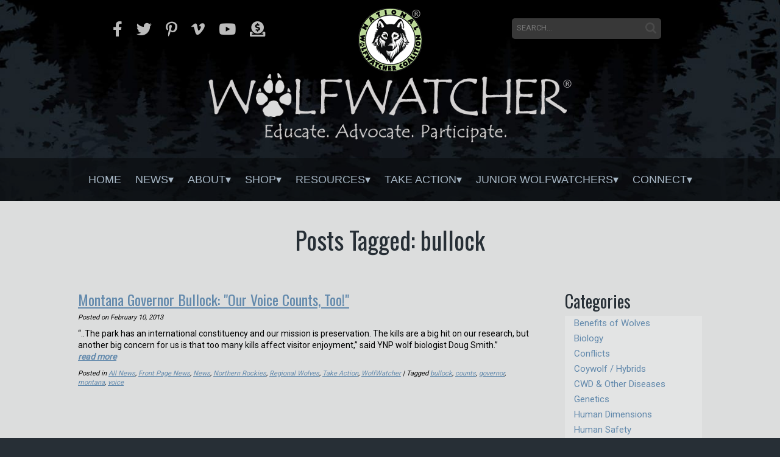

--- FILE ---
content_type: text/html; charset=utf-8
request_url: https://www.google.com/recaptcha/api2/anchor?ar=1&k=6LfHrSkUAAAAAPnKk5cT6JuKlKPzbwyTYuO8--Vr&co=aHR0cHM6Ly93b2xmd2F0Y2hlci5vcmc6NDQz&hl=en&v=PoyoqOPhxBO7pBk68S4YbpHZ&size=invisible&anchor-ms=20000&execute-ms=30000&cb=7pm5ctfxws5
body_size: 49389
content:
<!DOCTYPE HTML><html dir="ltr" lang="en"><head><meta http-equiv="Content-Type" content="text/html; charset=UTF-8">
<meta http-equiv="X-UA-Compatible" content="IE=edge">
<title>reCAPTCHA</title>
<style type="text/css">
/* cyrillic-ext */
@font-face {
  font-family: 'Roboto';
  font-style: normal;
  font-weight: 400;
  font-stretch: 100%;
  src: url(//fonts.gstatic.com/s/roboto/v48/KFO7CnqEu92Fr1ME7kSn66aGLdTylUAMa3GUBHMdazTgWw.woff2) format('woff2');
  unicode-range: U+0460-052F, U+1C80-1C8A, U+20B4, U+2DE0-2DFF, U+A640-A69F, U+FE2E-FE2F;
}
/* cyrillic */
@font-face {
  font-family: 'Roboto';
  font-style: normal;
  font-weight: 400;
  font-stretch: 100%;
  src: url(//fonts.gstatic.com/s/roboto/v48/KFO7CnqEu92Fr1ME7kSn66aGLdTylUAMa3iUBHMdazTgWw.woff2) format('woff2');
  unicode-range: U+0301, U+0400-045F, U+0490-0491, U+04B0-04B1, U+2116;
}
/* greek-ext */
@font-face {
  font-family: 'Roboto';
  font-style: normal;
  font-weight: 400;
  font-stretch: 100%;
  src: url(//fonts.gstatic.com/s/roboto/v48/KFO7CnqEu92Fr1ME7kSn66aGLdTylUAMa3CUBHMdazTgWw.woff2) format('woff2');
  unicode-range: U+1F00-1FFF;
}
/* greek */
@font-face {
  font-family: 'Roboto';
  font-style: normal;
  font-weight: 400;
  font-stretch: 100%;
  src: url(//fonts.gstatic.com/s/roboto/v48/KFO7CnqEu92Fr1ME7kSn66aGLdTylUAMa3-UBHMdazTgWw.woff2) format('woff2');
  unicode-range: U+0370-0377, U+037A-037F, U+0384-038A, U+038C, U+038E-03A1, U+03A3-03FF;
}
/* math */
@font-face {
  font-family: 'Roboto';
  font-style: normal;
  font-weight: 400;
  font-stretch: 100%;
  src: url(//fonts.gstatic.com/s/roboto/v48/KFO7CnqEu92Fr1ME7kSn66aGLdTylUAMawCUBHMdazTgWw.woff2) format('woff2');
  unicode-range: U+0302-0303, U+0305, U+0307-0308, U+0310, U+0312, U+0315, U+031A, U+0326-0327, U+032C, U+032F-0330, U+0332-0333, U+0338, U+033A, U+0346, U+034D, U+0391-03A1, U+03A3-03A9, U+03B1-03C9, U+03D1, U+03D5-03D6, U+03F0-03F1, U+03F4-03F5, U+2016-2017, U+2034-2038, U+203C, U+2040, U+2043, U+2047, U+2050, U+2057, U+205F, U+2070-2071, U+2074-208E, U+2090-209C, U+20D0-20DC, U+20E1, U+20E5-20EF, U+2100-2112, U+2114-2115, U+2117-2121, U+2123-214F, U+2190, U+2192, U+2194-21AE, U+21B0-21E5, U+21F1-21F2, U+21F4-2211, U+2213-2214, U+2216-22FF, U+2308-230B, U+2310, U+2319, U+231C-2321, U+2336-237A, U+237C, U+2395, U+239B-23B7, U+23D0, U+23DC-23E1, U+2474-2475, U+25AF, U+25B3, U+25B7, U+25BD, U+25C1, U+25CA, U+25CC, U+25FB, U+266D-266F, U+27C0-27FF, U+2900-2AFF, U+2B0E-2B11, U+2B30-2B4C, U+2BFE, U+3030, U+FF5B, U+FF5D, U+1D400-1D7FF, U+1EE00-1EEFF;
}
/* symbols */
@font-face {
  font-family: 'Roboto';
  font-style: normal;
  font-weight: 400;
  font-stretch: 100%;
  src: url(//fonts.gstatic.com/s/roboto/v48/KFO7CnqEu92Fr1ME7kSn66aGLdTylUAMaxKUBHMdazTgWw.woff2) format('woff2');
  unicode-range: U+0001-000C, U+000E-001F, U+007F-009F, U+20DD-20E0, U+20E2-20E4, U+2150-218F, U+2190, U+2192, U+2194-2199, U+21AF, U+21E6-21F0, U+21F3, U+2218-2219, U+2299, U+22C4-22C6, U+2300-243F, U+2440-244A, U+2460-24FF, U+25A0-27BF, U+2800-28FF, U+2921-2922, U+2981, U+29BF, U+29EB, U+2B00-2BFF, U+4DC0-4DFF, U+FFF9-FFFB, U+10140-1018E, U+10190-1019C, U+101A0, U+101D0-101FD, U+102E0-102FB, U+10E60-10E7E, U+1D2C0-1D2D3, U+1D2E0-1D37F, U+1F000-1F0FF, U+1F100-1F1AD, U+1F1E6-1F1FF, U+1F30D-1F30F, U+1F315, U+1F31C, U+1F31E, U+1F320-1F32C, U+1F336, U+1F378, U+1F37D, U+1F382, U+1F393-1F39F, U+1F3A7-1F3A8, U+1F3AC-1F3AF, U+1F3C2, U+1F3C4-1F3C6, U+1F3CA-1F3CE, U+1F3D4-1F3E0, U+1F3ED, U+1F3F1-1F3F3, U+1F3F5-1F3F7, U+1F408, U+1F415, U+1F41F, U+1F426, U+1F43F, U+1F441-1F442, U+1F444, U+1F446-1F449, U+1F44C-1F44E, U+1F453, U+1F46A, U+1F47D, U+1F4A3, U+1F4B0, U+1F4B3, U+1F4B9, U+1F4BB, U+1F4BF, U+1F4C8-1F4CB, U+1F4D6, U+1F4DA, U+1F4DF, U+1F4E3-1F4E6, U+1F4EA-1F4ED, U+1F4F7, U+1F4F9-1F4FB, U+1F4FD-1F4FE, U+1F503, U+1F507-1F50B, U+1F50D, U+1F512-1F513, U+1F53E-1F54A, U+1F54F-1F5FA, U+1F610, U+1F650-1F67F, U+1F687, U+1F68D, U+1F691, U+1F694, U+1F698, U+1F6AD, U+1F6B2, U+1F6B9-1F6BA, U+1F6BC, U+1F6C6-1F6CF, U+1F6D3-1F6D7, U+1F6E0-1F6EA, U+1F6F0-1F6F3, U+1F6F7-1F6FC, U+1F700-1F7FF, U+1F800-1F80B, U+1F810-1F847, U+1F850-1F859, U+1F860-1F887, U+1F890-1F8AD, U+1F8B0-1F8BB, U+1F8C0-1F8C1, U+1F900-1F90B, U+1F93B, U+1F946, U+1F984, U+1F996, U+1F9E9, U+1FA00-1FA6F, U+1FA70-1FA7C, U+1FA80-1FA89, U+1FA8F-1FAC6, U+1FACE-1FADC, U+1FADF-1FAE9, U+1FAF0-1FAF8, U+1FB00-1FBFF;
}
/* vietnamese */
@font-face {
  font-family: 'Roboto';
  font-style: normal;
  font-weight: 400;
  font-stretch: 100%;
  src: url(//fonts.gstatic.com/s/roboto/v48/KFO7CnqEu92Fr1ME7kSn66aGLdTylUAMa3OUBHMdazTgWw.woff2) format('woff2');
  unicode-range: U+0102-0103, U+0110-0111, U+0128-0129, U+0168-0169, U+01A0-01A1, U+01AF-01B0, U+0300-0301, U+0303-0304, U+0308-0309, U+0323, U+0329, U+1EA0-1EF9, U+20AB;
}
/* latin-ext */
@font-face {
  font-family: 'Roboto';
  font-style: normal;
  font-weight: 400;
  font-stretch: 100%;
  src: url(//fonts.gstatic.com/s/roboto/v48/KFO7CnqEu92Fr1ME7kSn66aGLdTylUAMa3KUBHMdazTgWw.woff2) format('woff2');
  unicode-range: U+0100-02BA, U+02BD-02C5, U+02C7-02CC, U+02CE-02D7, U+02DD-02FF, U+0304, U+0308, U+0329, U+1D00-1DBF, U+1E00-1E9F, U+1EF2-1EFF, U+2020, U+20A0-20AB, U+20AD-20C0, U+2113, U+2C60-2C7F, U+A720-A7FF;
}
/* latin */
@font-face {
  font-family: 'Roboto';
  font-style: normal;
  font-weight: 400;
  font-stretch: 100%;
  src: url(//fonts.gstatic.com/s/roboto/v48/KFO7CnqEu92Fr1ME7kSn66aGLdTylUAMa3yUBHMdazQ.woff2) format('woff2');
  unicode-range: U+0000-00FF, U+0131, U+0152-0153, U+02BB-02BC, U+02C6, U+02DA, U+02DC, U+0304, U+0308, U+0329, U+2000-206F, U+20AC, U+2122, U+2191, U+2193, U+2212, U+2215, U+FEFF, U+FFFD;
}
/* cyrillic-ext */
@font-face {
  font-family: 'Roboto';
  font-style: normal;
  font-weight: 500;
  font-stretch: 100%;
  src: url(//fonts.gstatic.com/s/roboto/v48/KFO7CnqEu92Fr1ME7kSn66aGLdTylUAMa3GUBHMdazTgWw.woff2) format('woff2');
  unicode-range: U+0460-052F, U+1C80-1C8A, U+20B4, U+2DE0-2DFF, U+A640-A69F, U+FE2E-FE2F;
}
/* cyrillic */
@font-face {
  font-family: 'Roboto';
  font-style: normal;
  font-weight: 500;
  font-stretch: 100%;
  src: url(//fonts.gstatic.com/s/roboto/v48/KFO7CnqEu92Fr1ME7kSn66aGLdTylUAMa3iUBHMdazTgWw.woff2) format('woff2');
  unicode-range: U+0301, U+0400-045F, U+0490-0491, U+04B0-04B1, U+2116;
}
/* greek-ext */
@font-face {
  font-family: 'Roboto';
  font-style: normal;
  font-weight: 500;
  font-stretch: 100%;
  src: url(//fonts.gstatic.com/s/roboto/v48/KFO7CnqEu92Fr1ME7kSn66aGLdTylUAMa3CUBHMdazTgWw.woff2) format('woff2');
  unicode-range: U+1F00-1FFF;
}
/* greek */
@font-face {
  font-family: 'Roboto';
  font-style: normal;
  font-weight: 500;
  font-stretch: 100%;
  src: url(//fonts.gstatic.com/s/roboto/v48/KFO7CnqEu92Fr1ME7kSn66aGLdTylUAMa3-UBHMdazTgWw.woff2) format('woff2');
  unicode-range: U+0370-0377, U+037A-037F, U+0384-038A, U+038C, U+038E-03A1, U+03A3-03FF;
}
/* math */
@font-face {
  font-family: 'Roboto';
  font-style: normal;
  font-weight: 500;
  font-stretch: 100%;
  src: url(//fonts.gstatic.com/s/roboto/v48/KFO7CnqEu92Fr1ME7kSn66aGLdTylUAMawCUBHMdazTgWw.woff2) format('woff2');
  unicode-range: U+0302-0303, U+0305, U+0307-0308, U+0310, U+0312, U+0315, U+031A, U+0326-0327, U+032C, U+032F-0330, U+0332-0333, U+0338, U+033A, U+0346, U+034D, U+0391-03A1, U+03A3-03A9, U+03B1-03C9, U+03D1, U+03D5-03D6, U+03F0-03F1, U+03F4-03F5, U+2016-2017, U+2034-2038, U+203C, U+2040, U+2043, U+2047, U+2050, U+2057, U+205F, U+2070-2071, U+2074-208E, U+2090-209C, U+20D0-20DC, U+20E1, U+20E5-20EF, U+2100-2112, U+2114-2115, U+2117-2121, U+2123-214F, U+2190, U+2192, U+2194-21AE, U+21B0-21E5, U+21F1-21F2, U+21F4-2211, U+2213-2214, U+2216-22FF, U+2308-230B, U+2310, U+2319, U+231C-2321, U+2336-237A, U+237C, U+2395, U+239B-23B7, U+23D0, U+23DC-23E1, U+2474-2475, U+25AF, U+25B3, U+25B7, U+25BD, U+25C1, U+25CA, U+25CC, U+25FB, U+266D-266F, U+27C0-27FF, U+2900-2AFF, U+2B0E-2B11, U+2B30-2B4C, U+2BFE, U+3030, U+FF5B, U+FF5D, U+1D400-1D7FF, U+1EE00-1EEFF;
}
/* symbols */
@font-face {
  font-family: 'Roboto';
  font-style: normal;
  font-weight: 500;
  font-stretch: 100%;
  src: url(//fonts.gstatic.com/s/roboto/v48/KFO7CnqEu92Fr1ME7kSn66aGLdTylUAMaxKUBHMdazTgWw.woff2) format('woff2');
  unicode-range: U+0001-000C, U+000E-001F, U+007F-009F, U+20DD-20E0, U+20E2-20E4, U+2150-218F, U+2190, U+2192, U+2194-2199, U+21AF, U+21E6-21F0, U+21F3, U+2218-2219, U+2299, U+22C4-22C6, U+2300-243F, U+2440-244A, U+2460-24FF, U+25A0-27BF, U+2800-28FF, U+2921-2922, U+2981, U+29BF, U+29EB, U+2B00-2BFF, U+4DC0-4DFF, U+FFF9-FFFB, U+10140-1018E, U+10190-1019C, U+101A0, U+101D0-101FD, U+102E0-102FB, U+10E60-10E7E, U+1D2C0-1D2D3, U+1D2E0-1D37F, U+1F000-1F0FF, U+1F100-1F1AD, U+1F1E6-1F1FF, U+1F30D-1F30F, U+1F315, U+1F31C, U+1F31E, U+1F320-1F32C, U+1F336, U+1F378, U+1F37D, U+1F382, U+1F393-1F39F, U+1F3A7-1F3A8, U+1F3AC-1F3AF, U+1F3C2, U+1F3C4-1F3C6, U+1F3CA-1F3CE, U+1F3D4-1F3E0, U+1F3ED, U+1F3F1-1F3F3, U+1F3F5-1F3F7, U+1F408, U+1F415, U+1F41F, U+1F426, U+1F43F, U+1F441-1F442, U+1F444, U+1F446-1F449, U+1F44C-1F44E, U+1F453, U+1F46A, U+1F47D, U+1F4A3, U+1F4B0, U+1F4B3, U+1F4B9, U+1F4BB, U+1F4BF, U+1F4C8-1F4CB, U+1F4D6, U+1F4DA, U+1F4DF, U+1F4E3-1F4E6, U+1F4EA-1F4ED, U+1F4F7, U+1F4F9-1F4FB, U+1F4FD-1F4FE, U+1F503, U+1F507-1F50B, U+1F50D, U+1F512-1F513, U+1F53E-1F54A, U+1F54F-1F5FA, U+1F610, U+1F650-1F67F, U+1F687, U+1F68D, U+1F691, U+1F694, U+1F698, U+1F6AD, U+1F6B2, U+1F6B9-1F6BA, U+1F6BC, U+1F6C6-1F6CF, U+1F6D3-1F6D7, U+1F6E0-1F6EA, U+1F6F0-1F6F3, U+1F6F7-1F6FC, U+1F700-1F7FF, U+1F800-1F80B, U+1F810-1F847, U+1F850-1F859, U+1F860-1F887, U+1F890-1F8AD, U+1F8B0-1F8BB, U+1F8C0-1F8C1, U+1F900-1F90B, U+1F93B, U+1F946, U+1F984, U+1F996, U+1F9E9, U+1FA00-1FA6F, U+1FA70-1FA7C, U+1FA80-1FA89, U+1FA8F-1FAC6, U+1FACE-1FADC, U+1FADF-1FAE9, U+1FAF0-1FAF8, U+1FB00-1FBFF;
}
/* vietnamese */
@font-face {
  font-family: 'Roboto';
  font-style: normal;
  font-weight: 500;
  font-stretch: 100%;
  src: url(//fonts.gstatic.com/s/roboto/v48/KFO7CnqEu92Fr1ME7kSn66aGLdTylUAMa3OUBHMdazTgWw.woff2) format('woff2');
  unicode-range: U+0102-0103, U+0110-0111, U+0128-0129, U+0168-0169, U+01A0-01A1, U+01AF-01B0, U+0300-0301, U+0303-0304, U+0308-0309, U+0323, U+0329, U+1EA0-1EF9, U+20AB;
}
/* latin-ext */
@font-face {
  font-family: 'Roboto';
  font-style: normal;
  font-weight: 500;
  font-stretch: 100%;
  src: url(//fonts.gstatic.com/s/roboto/v48/KFO7CnqEu92Fr1ME7kSn66aGLdTylUAMa3KUBHMdazTgWw.woff2) format('woff2');
  unicode-range: U+0100-02BA, U+02BD-02C5, U+02C7-02CC, U+02CE-02D7, U+02DD-02FF, U+0304, U+0308, U+0329, U+1D00-1DBF, U+1E00-1E9F, U+1EF2-1EFF, U+2020, U+20A0-20AB, U+20AD-20C0, U+2113, U+2C60-2C7F, U+A720-A7FF;
}
/* latin */
@font-face {
  font-family: 'Roboto';
  font-style: normal;
  font-weight: 500;
  font-stretch: 100%;
  src: url(//fonts.gstatic.com/s/roboto/v48/KFO7CnqEu92Fr1ME7kSn66aGLdTylUAMa3yUBHMdazQ.woff2) format('woff2');
  unicode-range: U+0000-00FF, U+0131, U+0152-0153, U+02BB-02BC, U+02C6, U+02DA, U+02DC, U+0304, U+0308, U+0329, U+2000-206F, U+20AC, U+2122, U+2191, U+2193, U+2212, U+2215, U+FEFF, U+FFFD;
}
/* cyrillic-ext */
@font-face {
  font-family: 'Roboto';
  font-style: normal;
  font-weight: 900;
  font-stretch: 100%;
  src: url(//fonts.gstatic.com/s/roboto/v48/KFO7CnqEu92Fr1ME7kSn66aGLdTylUAMa3GUBHMdazTgWw.woff2) format('woff2');
  unicode-range: U+0460-052F, U+1C80-1C8A, U+20B4, U+2DE0-2DFF, U+A640-A69F, U+FE2E-FE2F;
}
/* cyrillic */
@font-face {
  font-family: 'Roboto';
  font-style: normal;
  font-weight: 900;
  font-stretch: 100%;
  src: url(//fonts.gstatic.com/s/roboto/v48/KFO7CnqEu92Fr1ME7kSn66aGLdTylUAMa3iUBHMdazTgWw.woff2) format('woff2');
  unicode-range: U+0301, U+0400-045F, U+0490-0491, U+04B0-04B1, U+2116;
}
/* greek-ext */
@font-face {
  font-family: 'Roboto';
  font-style: normal;
  font-weight: 900;
  font-stretch: 100%;
  src: url(//fonts.gstatic.com/s/roboto/v48/KFO7CnqEu92Fr1ME7kSn66aGLdTylUAMa3CUBHMdazTgWw.woff2) format('woff2');
  unicode-range: U+1F00-1FFF;
}
/* greek */
@font-face {
  font-family: 'Roboto';
  font-style: normal;
  font-weight: 900;
  font-stretch: 100%;
  src: url(//fonts.gstatic.com/s/roboto/v48/KFO7CnqEu92Fr1ME7kSn66aGLdTylUAMa3-UBHMdazTgWw.woff2) format('woff2');
  unicode-range: U+0370-0377, U+037A-037F, U+0384-038A, U+038C, U+038E-03A1, U+03A3-03FF;
}
/* math */
@font-face {
  font-family: 'Roboto';
  font-style: normal;
  font-weight: 900;
  font-stretch: 100%;
  src: url(//fonts.gstatic.com/s/roboto/v48/KFO7CnqEu92Fr1ME7kSn66aGLdTylUAMawCUBHMdazTgWw.woff2) format('woff2');
  unicode-range: U+0302-0303, U+0305, U+0307-0308, U+0310, U+0312, U+0315, U+031A, U+0326-0327, U+032C, U+032F-0330, U+0332-0333, U+0338, U+033A, U+0346, U+034D, U+0391-03A1, U+03A3-03A9, U+03B1-03C9, U+03D1, U+03D5-03D6, U+03F0-03F1, U+03F4-03F5, U+2016-2017, U+2034-2038, U+203C, U+2040, U+2043, U+2047, U+2050, U+2057, U+205F, U+2070-2071, U+2074-208E, U+2090-209C, U+20D0-20DC, U+20E1, U+20E5-20EF, U+2100-2112, U+2114-2115, U+2117-2121, U+2123-214F, U+2190, U+2192, U+2194-21AE, U+21B0-21E5, U+21F1-21F2, U+21F4-2211, U+2213-2214, U+2216-22FF, U+2308-230B, U+2310, U+2319, U+231C-2321, U+2336-237A, U+237C, U+2395, U+239B-23B7, U+23D0, U+23DC-23E1, U+2474-2475, U+25AF, U+25B3, U+25B7, U+25BD, U+25C1, U+25CA, U+25CC, U+25FB, U+266D-266F, U+27C0-27FF, U+2900-2AFF, U+2B0E-2B11, U+2B30-2B4C, U+2BFE, U+3030, U+FF5B, U+FF5D, U+1D400-1D7FF, U+1EE00-1EEFF;
}
/* symbols */
@font-face {
  font-family: 'Roboto';
  font-style: normal;
  font-weight: 900;
  font-stretch: 100%;
  src: url(//fonts.gstatic.com/s/roboto/v48/KFO7CnqEu92Fr1ME7kSn66aGLdTylUAMaxKUBHMdazTgWw.woff2) format('woff2');
  unicode-range: U+0001-000C, U+000E-001F, U+007F-009F, U+20DD-20E0, U+20E2-20E4, U+2150-218F, U+2190, U+2192, U+2194-2199, U+21AF, U+21E6-21F0, U+21F3, U+2218-2219, U+2299, U+22C4-22C6, U+2300-243F, U+2440-244A, U+2460-24FF, U+25A0-27BF, U+2800-28FF, U+2921-2922, U+2981, U+29BF, U+29EB, U+2B00-2BFF, U+4DC0-4DFF, U+FFF9-FFFB, U+10140-1018E, U+10190-1019C, U+101A0, U+101D0-101FD, U+102E0-102FB, U+10E60-10E7E, U+1D2C0-1D2D3, U+1D2E0-1D37F, U+1F000-1F0FF, U+1F100-1F1AD, U+1F1E6-1F1FF, U+1F30D-1F30F, U+1F315, U+1F31C, U+1F31E, U+1F320-1F32C, U+1F336, U+1F378, U+1F37D, U+1F382, U+1F393-1F39F, U+1F3A7-1F3A8, U+1F3AC-1F3AF, U+1F3C2, U+1F3C4-1F3C6, U+1F3CA-1F3CE, U+1F3D4-1F3E0, U+1F3ED, U+1F3F1-1F3F3, U+1F3F5-1F3F7, U+1F408, U+1F415, U+1F41F, U+1F426, U+1F43F, U+1F441-1F442, U+1F444, U+1F446-1F449, U+1F44C-1F44E, U+1F453, U+1F46A, U+1F47D, U+1F4A3, U+1F4B0, U+1F4B3, U+1F4B9, U+1F4BB, U+1F4BF, U+1F4C8-1F4CB, U+1F4D6, U+1F4DA, U+1F4DF, U+1F4E3-1F4E6, U+1F4EA-1F4ED, U+1F4F7, U+1F4F9-1F4FB, U+1F4FD-1F4FE, U+1F503, U+1F507-1F50B, U+1F50D, U+1F512-1F513, U+1F53E-1F54A, U+1F54F-1F5FA, U+1F610, U+1F650-1F67F, U+1F687, U+1F68D, U+1F691, U+1F694, U+1F698, U+1F6AD, U+1F6B2, U+1F6B9-1F6BA, U+1F6BC, U+1F6C6-1F6CF, U+1F6D3-1F6D7, U+1F6E0-1F6EA, U+1F6F0-1F6F3, U+1F6F7-1F6FC, U+1F700-1F7FF, U+1F800-1F80B, U+1F810-1F847, U+1F850-1F859, U+1F860-1F887, U+1F890-1F8AD, U+1F8B0-1F8BB, U+1F8C0-1F8C1, U+1F900-1F90B, U+1F93B, U+1F946, U+1F984, U+1F996, U+1F9E9, U+1FA00-1FA6F, U+1FA70-1FA7C, U+1FA80-1FA89, U+1FA8F-1FAC6, U+1FACE-1FADC, U+1FADF-1FAE9, U+1FAF0-1FAF8, U+1FB00-1FBFF;
}
/* vietnamese */
@font-face {
  font-family: 'Roboto';
  font-style: normal;
  font-weight: 900;
  font-stretch: 100%;
  src: url(//fonts.gstatic.com/s/roboto/v48/KFO7CnqEu92Fr1ME7kSn66aGLdTylUAMa3OUBHMdazTgWw.woff2) format('woff2');
  unicode-range: U+0102-0103, U+0110-0111, U+0128-0129, U+0168-0169, U+01A0-01A1, U+01AF-01B0, U+0300-0301, U+0303-0304, U+0308-0309, U+0323, U+0329, U+1EA0-1EF9, U+20AB;
}
/* latin-ext */
@font-face {
  font-family: 'Roboto';
  font-style: normal;
  font-weight: 900;
  font-stretch: 100%;
  src: url(//fonts.gstatic.com/s/roboto/v48/KFO7CnqEu92Fr1ME7kSn66aGLdTylUAMa3KUBHMdazTgWw.woff2) format('woff2');
  unicode-range: U+0100-02BA, U+02BD-02C5, U+02C7-02CC, U+02CE-02D7, U+02DD-02FF, U+0304, U+0308, U+0329, U+1D00-1DBF, U+1E00-1E9F, U+1EF2-1EFF, U+2020, U+20A0-20AB, U+20AD-20C0, U+2113, U+2C60-2C7F, U+A720-A7FF;
}
/* latin */
@font-face {
  font-family: 'Roboto';
  font-style: normal;
  font-weight: 900;
  font-stretch: 100%;
  src: url(//fonts.gstatic.com/s/roboto/v48/KFO7CnqEu92Fr1ME7kSn66aGLdTylUAMa3yUBHMdazQ.woff2) format('woff2');
  unicode-range: U+0000-00FF, U+0131, U+0152-0153, U+02BB-02BC, U+02C6, U+02DA, U+02DC, U+0304, U+0308, U+0329, U+2000-206F, U+20AC, U+2122, U+2191, U+2193, U+2212, U+2215, U+FEFF, U+FFFD;
}

</style>
<link rel="stylesheet" type="text/css" href="https://www.gstatic.com/recaptcha/releases/PoyoqOPhxBO7pBk68S4YbpHZ/styles__ltr.css">
<script nonce="Gnfoqp3_9gnkHFTcC8mcFg" type="text/javascript">window['__recaptcha_api'] = 'https://www.google.com/recaptcha/api2/';</script>
<script type="text/javascript" src="https://www.gstatic.com/recaptcha/releases/PoyoqOPhxBO7pBk68S4YbpHZ/recaptcha__en.js" nonce="Gnfoqp3_9gnkHFTcC8mcFg">
      
    </script></head>
<body><div id="rc-anchor-alert" class="rc-anchor-alert"></div>
<input type="hidden" id="recaptcha-token" value="[base64]">
<script type="text/javascript" nonce="Gnfoqp3_9gnkHFTcC8mcFg">
      recaptcha.anchor.Main.init("[\x22ainput\x22,[\x22bgdata\x22,\x22\x22,\[base64]/[base64]/[base64]/KE4oMTI0LHYsdi5HKSxMWihsLHYpKTpOKDEyNCx2LGwpLFYpLHYpLFQpKSxGKDE3MSx2KX0scjc9ZnVuY3Rpb24obCl7cmV0dXJuIGx9LEM9ZnVuY3Rpb24obCxWLHYpe04odixsLFYpLFZbYWtdPTI3OTZ9LG49ZnVuY3Rpb24obCxWKXtWLlg9KChWLlg/[base64]/[base64]/[base64]/[base64]/[base64]/[base64]/[base64]/[base64]/[base64]/[base64]/[base64]\\u003d\x22,\[base64]\\u003d\\u003d\x22,\[base64]/fcKMw6FMwrzDqicDwoDCq0PCi0zCrFJPwpXCqsKcw6fCtgM2wop8w7xRBMOdwq3CvsOmwoTCscKSYl0IwrLClsKofTrDjMO/w4Euw6DDuMKUw6hIbkfDq8KfIwHCn8K0wq50SzxPw7NCLsOnw5DCrMOSH1Q4woQRdsO0wodtCRxQw6ZpYmfDssKpQg/DhmMbWcOLwrrCmMOtw53DqMOyw6Nsw5nDqMKMwoxCw6rDhcOzwo7CgcOFRhgJw5bCkMOxw6jDrTwfMj1ww5/DucOUBH/Dlm/[base64]/CnEzCqsKWCH3DpsOzKUhdfUcBD8KPwqfDpVjCncO2w53DjW/DmcOibhfDhwBswrN/w75NwrjCjsKcwooaBMKFfz3Cgj/CghbChhDDuU0rw4/DpMKIJCIyw60ZbMOAwqQ0c8OPf3h3a8OaM8OVesOwwoDCjF3CgEg+McOkJRjCm8KqwobDr0t2wqptHMOCI8OPw7fDqwB8w6/DiG5Ww6PCgsKiwqDDgMOuwq3CjVrDijZXw5vCkxHCs8KsElgRw5/DlMKLLkPCncKZw5UmCVrDrnDChMKhwqLCnjs/wqPCjRzCusOhw6MgwoAXw4rDgA0OE8Kfw6jDn0EzC8OPScKVOR7Dj8K8VjzCv8Kdw7M7wo8eIxHCvsObwrMveMObwr4vWcOdVcOgAsOSPSZ4w7sFwpFJw7HDl2vDijvCosOPwp7Cr8KhOsKyw7/CphnDqMOGQcOXb3UrGxMaJMKRwqHCuBwJw7PChknCoAPCkht/wp/DhcKCw6dKGGstw73ClEHDnMKwJlw+w49Uf8KRw7YMwrJxw6XDlFHDgH9mw4UzwoQpw5XDj8O3wq/Dl8KOw5Q3KcKCw6PCsT7DisOyV0PCtX7Cj8O9EQ/CucK5alrCuMOtwp0NCjoWwqLDuHA7d8OtScOSwr3CryPCmcKAScOywp/DuSNnCQXCmRvDqMKgwp1CwqjCs8OQwqLDvwPDiMKcw5TCkwQ3wq3CnBvDk8KHJBkNCSHDq8OMdirDoMKTwrcTw6PCjko0w75sw67CsFfDpcOTw4rCl8OmIcOjBMOrAMOyJMKRw65/c8Obwp/Ds35jfMOoFMKvSsOlDcODOxXCqsKAwrcPXxvCqD/DjsOuw4fCvTchwoh9wqXCmT3Cr3ZkworDl8KKwqvDkGZAw5lqOMKfAcOrwrZVbsKiMBQjwovCqgzDuMKvwqUfdMKFDSsewrh2woQxLhTDhQciw78Cw4xsw7nCgzfCvXAXw4jCmzESPkLCv2tiwoHCrnPDjnPDi8K6QEYtw6zCuTbCkTbDq8KAw5/[base64]/DpMO4w5bCgsOUTsKXw5zCigV1wpVPwrtIYjrDk0fDlDA/SCMKw4RGFMO4L8Oyw4ZJFcKqOsObfx1Nw77Cs8KlwoPDjknCv0vDlGtXw4tRwphrwqvCjzVfwp7CmRA5DMKawrxaw4vCqsKHw7E1wowsOsKjXkjDgkNUPMKkIz4kw5/CusOvesKOCF4sw5F6QcKJJsKyw7Rxw6LChsO0Tww4w6VlwqzCiB3DhMOyWMODRiLDh8Oiw5l1wro0wrLDjnjCmBdtw5wddRPDgX1TBcO4wq/Dr3Ugw4LDiMO4HkIqw4nCrMO/[base64]/Dn8OGwoYkZ8OqD8Ofwo7DjsKOwodAfUUZw7R1w7TCrgnCqjAnUhIyGErCssKXZcKzwo9vL8OiccKiYRlmUcOgJjMVwrxJw78mT8KcecOHworCnFXCsykEMsKFwp/DoTU5UMKbJ8ONclQaw7/Dt8OKPHnDlcK/wpYkYj/DrcKiw5tgd8KaQCDDrWdvwq1cwpPDqMOYdcOMwoDCj8KNwoTCln5aw4/ClsKbNzjDq8Ocw7FEBcKlCSsUKsK6TsOXw6nDkVIDE8OkV8Knw63CtBXCpMOSVMOwDijCvcKfCsKww6c0Wis4asKCOMODw77Dp8KuwrJ2U8Kqc8O3w7VFw7rDnsKPEFDDryo2wo53FnNwwrzDoCDCtsO8WF1twqsOP37DvsOawo3CrsOewqzCmMKDwq/DhSkJw6PCtE7CuMO4wpUAHAfDhsOGw4DDuMKtwrJPwq/DgRAyTWbDi0jCvw8iMSLDoixcwoXCrQhXG8K6XlRzVMK5woTDsMO4w6TDqXsRbMOhVsKUB8Oyw6UDF8KdDsKnwqzDtUTCicOcw5cFwp3CpWIVTCLDlMKMwpdRRX8lw6tswq4mTcKUw5HDgWUKw6cDMw/Dr8K/w7xTw4XDg8KYQsKRZClccHhVeMOvwqnCtMKcQTZiw4ADw77DpMOzw40Hw6bDtj8Cw77CtB3CqVfCrcOmwoE5wrvDk8Ovwpobw6PDu8Ofw7PDhcOWbsOzNUrDt1cnwq/CusKZwpFOwpXDq8OGw4QHMj/DjcOyw75NwoMkwo3Cri9Cw6EGwr7Di1l/[base64]/CkmLClsKLUsK5wpoPR0gJwpIeCEYCw6rCv8K6w6LDv8K+wr/DqMKCwppxbsOPw4XCkcOew6MxUTbDtXYwK2s7w4cRw59HwrXCk3LDkE0gOgPDqsOsVwrCrC7DoMKxCkbCksKhw6zCu8KIH0V8CGx1BsKzw7EIIj/DmmAXw6fClkZKw6sAwp7DiMOQZcO3w6nDj8K3A3vCrsO3GsK2wpE6wqbDvcKoBWLDoXsewpvDjVILWsO5QEd2w7jCuMO2w5XDisKZDG7ChWQOA8OcJ8K5RMOZwp1iJD/DnMOcw7nCpcOAwqrCisKTw4U+FMKuwq/Do8OvZCnClcKXW8KOw6kmwp/CgsK3woRlG8KgQcKBwp4MwqzCqMOiRFDDhMKRw4DDpHsPwoEkUcKXwpUyAH3DmMOJAVpvwpfCunpfw6nDmnTCs0rDuAzCk3pHwp/CusOfwrTCrMOXw7gmT8O1PMOxQMKeEFTCj8K5KSJowoTDh3x8wqUYKiwDPhARw7zCkcO0woXDtMKzwo4Ow5gUQB4xwoF9Kx3Ck8OIw6vDvsKIw5/DmBTDrU0KwoHCs8OMJcORYl/[base64]/[base64]/DncK6w6E9M8O7PsKSwqXDsMO4BsOmSgpXwrksBsOrI8K8w5jDp1lowo5WRhpfwrXCsMK8AsO4wrQ+w7bDkcOrwo/Cmy9wC8KOe8KiEyHDigbClcKRwrnCvsKiwqjDtcK7NjRmw6lyUjNGfMOLQj7ChcODXcKmXMKmw6fDt1/CnCdvw4Vmw4sfwqrCqCMfGMOMwo/CllNew4YEB8Kwwr7DucObw7RkTcKaACYzwr7Dr8KWAMO8csOaY8Oxwq4Mw7rDiVo/[base64]/wq3DgGovwqEFw7wQYEAcTVllwpHCjyPChmzCg1HDgCHDlTrDujvDo8KNw5o/FBXCukJHW8Ojw50IwqTDj8KdwoQYw7QTLMOiPsKLwrpbHcKzwrrCpsKvw5Bgw4Qrw449wphJAcOwwoVTGjTCtFIsw7vDpCTCpsOLwospCkbCigBswp15wqMpMMOgVMOCwpJ4w4NIw7kJwpgTXl/CtgXCqj3DhHVYw5bCs8KRbMOdw5/[base64]/wqQTwoHCjXjDrcO3K8KbYsKFYcO4wqUkwoopUWUwHm9XwrtPw5oxw7MjajXDg8KGXMO/w7B+w5PCi8Knw4/CsnhEwo7CqMKRCsO3wofCj8KbK1PDiALDlMKjw6LDgMK6PcKIF3nCr8O+w5zDmDPDgcKuOTvClsKuX2ETw4Qpw6fDoVTDkmXDuMK+w7YnA1DDkG/DqMKvRsOuVMKvYcOte37DuXMxwoR9X8KfOAQjITpHwrLDgcKQKlDDkMOQw67DksOMXUI6WCzDucOtRsOvfiAfAlpBwpnDmxl6w7PDhsOBBBQGw7/Cu8Kxwro3w5IFw6rCmURzw7c6LTdEw4LCo8KDwpfCjUDDgTUef8OmPsK6wonCtcO0w6cUQidFflwgacKTFMKULcORV3/[base64]/cEgvwpzDiXHCtV/CtMKNwrTCkcKYwrpew6laLcKiw6fCusKkW0XCgzdJwrLDgVFFw7MHWsO0EMKSGwURwpVLecO4wprCsMKkOMOvJcO4wo1rUm/CrMKyGsK5dcKsJ1YswoVHw6s/GsO6wobCt8OJwqtkEMKxYygJw6lJw4jChl7DmsKbw4Acw6zDpMKPA8OhAMKySSFUwqdeLDPCisKiDFFqw7/[base64]/[base64]/[base64]/w6DDggvDiMKCNcO0JmXDoMKAF0dPOAjChCzDisKww6vDrQjCg0J6w7JCfBZ+MV9zR8KDwpzDuUHCoj7Dp8KFwrc5wpk1wrJcfMKoVcOiw7RBJgUObnLDmk5fTsO8wo5RwpfCpcOlWsK/wq7CtcOpwrXCssObIcKdwqp+asOIwo3CuMKywrnDtMOmw4Y3CMKZLsOzw7nDjsK2w7FfwozDmMO+RAkpRxtcw5t+THxNw7Qyw58xaHfCscKGw7pmwq9eXz3CncOWSgDCngUpwrLCh8KteCzDpwEJwq/DtcO6w7vDo8KPwp0qwqdXXGQJKsO0w5PDhQvCqUFlcQvDmMOGUMOdwpzDkcKDwq7CgMKpw5LCiyBdwphEI8KbT8OGw7/Cp38Xwo95ScKSBcOvw73DqMOewot2A8KpwqJIE8O7QyFiw6LClcK/wpHDigYVY3VMFcKIwonDpjwDw5gaUcOzwpNuR8Kkw4rDvGR4wqM2woRGwqs5wr/CpFvCjsKQDCvCrkfDucO5M0DCrsKSPxjCnMOAUmwuw5PCmlTDvMO4VsK5XTPCuMKKw63DksKzwoTDpx4iLn4YGcOxHUd0w6ZrXsO5w4A8OUs4w43CqxNSPwQuwq/DiMOpQ8Osw7N1w51tw5kwwrzDmy05KSxdEjtpGXLCpsOwQxEnC2nDj3XDvDDDhsOyHVNROkh2WMKYwp3CnF9SJ0Apw7/[base64]/bVfDuE/DiMKPaiYLMTvDp8K8OMOEdzJwJCgfO1zDusObP30vVQlGwoTDvn/DkcK1w6Qew7jCmX9nw64cwq0vQGzDkMK8UMO0w7vDhcKaXcOiDMK2Dh07DANEUxB5wpXDpXDDlXRwCx/DmMO6HE7Ds8KAQmLCgBh+ccK7TBfDpcKrwr/DvWwAZMK8ScOGwq8swqvCgsOsYz0+wp/DucOOwqo1ZgvCssKyw7Zjw7TCmsOxCsOXUhx8wrXCvcKDw41cw4XChE3Dpk9UV8KAw7c3FGZ9FsK8W8ORw5XDosKJw7/DosKWw651wpDCuMO7GsOmUMOFdS/Ch8OuwqZJwrAOwpY4dQLCuDHDsCRtNMOYPF7DvcKhdsK3QS/CmMOtWMOFU1zDvMOMRB3Drj/DssO6VMKYZTLDvMK+WndUWn1kesOmAyUyw4p2W8Krw4IUw5HCpFI4wp/Cs8Ofw7LDhMKfF8KASWAWIAsnVQHDvsOHGWZYSMKRd0DCssKww4fDrmYxw5/Ci8O4YA0FwpQ8OMKXccOEaG7CkcK4wq9uMRjDiMKUOMK+w79gwonDoAbDoC7DlT5Uw5k3wrvDl8O+wrwZMVDDsMOyw5TDo1YxwrnDo8KNMsObw5DCuxfCkcOtwpDCvcOiwofDoMOfwqjClFzDnMOpw6pxaDoSwoHCuMOKw4/[base64]/CcOxCA5BBhdiBsODwprDvy/DqMOrw5TDjzTCi8K4wo4+I1DCucKcKMKHck5bw4t9woXCsMKEwovCssKcw5Z/ccO+w5JPdsOeP3B5RjLCtWnCqDXDscKZworCtMK8wpPCpTtFFMOdXxDDicKKwq5oN0TDrHfDnmHDk8K6wo/DtMOzw7x+HmrDr23CpR46FMK3wq3CtQ7CulXDrGUvWMKzwpFqFHsAPcK6w4IxwrzCrcOOw4NRwrbDlnkrwqDCuBTCmMKhwq1OYEHCuh7DpnnCpw3DusO4wocPwoXCjX9eOMK7bTXDvxVqQA/CjzDDncOEwr/CusOrwrzDnVTClmMIAsK6wrLCscKre8Kkw5MxwpTDrcKZw7QLwpccwrBwJcO/[base64]/DhsK4w6IDDsKVKnXDkAXDi1Fvw4JiV3N9w680PMORGiLDrS/[base64]/DlxAQw47CpRQ5wplswo5mwovCn8O1ACDDiXx+TBEDOyJfFMKAwrQFWcKxw7I/w6fCpcOeH8OUwqkvPQwvw51rPTp2w50XHcOUJCcbwqfDvcKpwrc/UsOaOMOnw4nDmMOewrJ7woHClcO4DcKlw7jCv0DCh3cIHsOzazvCukjCkWYOb3LDvsK/wo8Xw4h2dsObaQPCuMO0w6fDvsOoRErDi8Obwo0Ywr4pFlFII8OhZSpHwqDCr8OdUzMrHX8GG8K/QcKsQTLCqRwRcMOsZcOjQlZnwr/CpMKYMsOSwoQZLVjDrmR+URrDqMOMw4PDmSPCggHDjEDCu8KsLBN0ScKpejxJwr0FwqHCo8OKbcKHEsKHfDkUwoLCpnUCMcKYwofCl8KpIsOKw4nDlcO/[base64]/DoirCtQPDl2Now5sOPcOIwqjChwlcw7M5w5ELT8KowrgnPXnDpgXDtcOlwokDPMOOw7p5w4s7wpRjwqcJwpoYw4DDjsOKT1nDiF4mw5lrwqfDg2LCiwx/w7xZwrlaw7AywrDDpic5NcOoWsOxw6jCgsOrw6xrwqzDu8OrwpTDk3cxwrMdw6HDr3/CsXHDlwbCnn/CjMKywqnDn8OKG0FEwr89wpfDgknCisO8wr/DjhAAI0TDucOHRnIwC8KMfQ8PwoXDphzCqMKEEW7CmMOsNMOPw5DCv8OJw7LDucKiwp7CsUxBwoUhAMKow5QAwrRBwp/CsCXDhMOCfALCjsOLU1LDnMONVVJfEcOKZ8KywonDpsOFw5HDlVwwBVTDicKIwqR9wqTDtUTCv8Kpw4XDksObwpYcw6nDiMKvQRLDtwdvDCXCuy9Vw41UI1PDohXDucKxZh/DvcKJwpcBAiBaW8KIK8KLw7DDncK6woXCg2ESY3fCiMO+BcKBwqVZemfCmMKZwrXCoSkxXg7Dg8OEXMKwwp/CkzNgwrJswobDusOBZMO0woXCpVzClDMvw4zDnR5vwqbDgsO1wpnDlMK3SsO3wrfCqG/CjWXCr25Ww4PDvTDClcKyBnQgWsOkwprDsjJkHTXDgsOjHsK4wqLDhCTDksOAGcO/PUllRcKEV8OTRAsCR8O0AsK9woPCmsKgw5PDoCxkw5REw4nDoMO4CsK0X8KjPcOBE8OkVsK5w53DomLCqk/DunVGBcKdw4LDmcOWwqrDusKYWsO6woLCvWciNHDCtirDhzVlKMKgw73DuQXDh3gSFsOLwoNDwpt3UR3CtAwXfMKdwoLDmMOnw49dKMOBBsK9w7RhwoQjw7HDl8KAwpdfRU/CscKgwo4Awps5aMK5J8Knw4HDricdQcO4G8KUw47DjsOzWgFVwpDCnyjDl3bCsTNOQW0tEQXDosOnGA4ow5HCr0TCtk7CncKQwr/DvcO6XgrClAfCujx8Qm7CoW3Cqh/CrsOGTBHDscK2wr7CpnV9w4cCw6fCjATDhsKVAMK1wovDtMO4wrnDqS55w7/CuzNww4rCgMOmwqbColxywpHCpVzCo8KVCcO5wq/ChFVGwpZrfznDhcKqwopfwr9gX0NEw4LDqltXwrxywqXDgyoXYUpBw40RwovCviMKw7t1wrbDsnDDvcO7CMOQw6vDi8KTcsOUw4AKB8KKw7gKwpI2w5LDuMOlIFkEwrbCvsObwq0Yw7zChVbDrcOTGn/CmiMrw6HCr8K8wqIfw5t6eMOCag4rFFBjH8KVIsKlwrtObj3CnMKJSU/CosKywoDCqsOkwq4EcMKdccONIsOaRHEXw7wDKzjCgcKyw4Qsw5sHe1RIwqDCpUrDgMOdw6Aswo1uUMOgDcK5wpk7w4lewq7ChyDCpMKcFi5cwpvDmi/Ch2DCqgbDmhbDmgnCpMOEwrt9K8OLaX0WLcKsCMOBGjwFeTfChTzCtcOUw4LCunFSw6kXWXgPw4kNw69twqPCgUDCsnJAw7siSXLCo8K7w6zCs8OYa391YsKlHFYCwqVmbcOVe8OQeMK6wpxIw4DDjcKtw6pBw7sqbMOVw63ClGjCs0s9w7fCrcOeF8KPwrRwDVvCrQ/Ck8KUQcKsGMKHbBrCk1pkTcKNw6zDp8OzwowLwq/DpMKeOMKONHhiGMKCHiRtXXHCpcKCw5YEw6HDtw7DlcK8YMK2w7EjWcKpw6bDn8KEbgXDvW/CisKMRsOgw47ClAfCjjAqGsORJcK7wp7Ds3rDtMKzwp/CvMKtwr0MIBrCpsOIEE09ccK/wp84w5QbwqXCknhGwpIkwrLCuwY7DVo4KiPCm8OWYsOmSTw0wqJbMMOow5MEQcKWwrk7w4zDhWBGY8KfFjZYP8OHSEDDkWjCscONQyDDrRwPwp9eCTI1wo3DqCDCqgMQNxM2w5fDgmhdwrdGwqdDw5peecKAw5/[base64]/[base64]/DtF0yfSwCQMKHCxHCr0/CrzzDlcK7w5fCu8O/B8KpwpwVJMOiPsOtw47DmEzCo09ZOMKNwqgcMlBneU0SFsO+RlrDicOOw5I3w4VcwoNBJDfDsyXCiMOCw5XCtFZNw4DCl1kkw7XDkAXCli8tLWjDmMKww4TCi8KWwpguw7/DuxvCqsO0w5DCsjzDnh/Ds8K2SzlACMKSwqtRwr/CmGJIw5Jnw6tuL8KZw5M9VALCoMKcwrdFw7k3YMKFM8Kmwo9XwpcRw5JEw4LCsQ/Ct8OtcXHDoBV9w5bDpcOPw5lYCQzDjsKrw4FywokuHRfCmDF8w4DCmC8IwqEOwpvCmwHCtcO3XQ8jw6gxwqgTbcOyw75jwpLDvsO1Bj0KUX1fZA4tUAHCu8O6enczw7DClsOMwozDq8Kxw45LwrvCqcOXw4DDpsOFJDl/w5RpJsOvwozDpSDDicKnw6oEwqY6AsOVLsOFNnXDmcKhwqXDknMDV300w7smccKcwqbCoMO7e21Jw4NhOMOQXU7DpcK8wrxMHsKhWkLDl8OWJ8OFKBMNd8KLHwspHTU8wrDDtsOSGcOJwot8Qg7CpnrCksK/FlwewqJlCcOYM0bDmsK0UkdKwpPDt8OCOVV3aMKuwr5qagJeD8OkOw7CqUnDiit9VRrDjAwKw7lew6USERoFe1TDi8OWwrdvQsK9OghjLMKgX0xcwr8Xwr/DqXFDeEfDlCXDo8KmOMO4wpvDtid1PMOPwqpqXMK7NSjCgn4+PkgweVfDscOPwobDosKuw5DDtMKVasKaWhctw7vCnmAVwrMxecKTTl/CusOnwrrCq8Ocw67DssOuCsK/D8Osw6DCtQfCocOJw7FsOVMxwoXCncOSKcO/ZcKfHsKMw6s3FlhHcDpkEF/[base64]/CgMKQwoUsP8OXRMOCw6hDw5V3w5vDgsKWwpZUDkwwD8KUTANDw4tfwqdDTg1TbR7ClHPDu8KIwr14ATAKwoPCucOGw4Aww7XCmMOMw5MBRcOJT2HDiRAadWzDgy/Ds8OhwqUHwr9cPRlOwpjClxw0cn9gSMOvw67DjhbDg8OuB8OeCx1Aan/CiBnCrcOtw7rCgQ7Ci8K1ScK1w7g0w5bDlcOYw61VOMO5AsOCwrDCvDJnFhjDg37CrlrDt8KqUsOSByghw65XIVvCqsKDE8KZw5Q3wr0uw5VHwrfDr8KYw43Cok07akLDt8KywrPDr8OVwqXCtzY5wrh/w6fDnUDCg8OnT8K3wr7Dq8KgXsKzcVMUVMO/[base64]/[base64]/[base64]/[base64]/wrAEFsKlUsOHw73CrgRJVsK7P8OwwpBvw4VRw6Ipw6fDvFU2wq5uAGBENcK3a8Ofwo3DsUgQQcOwBWlOB11SCxQ0w6DCuMKSw5ZTw61SbzIMGcK0w5JtwrUswpHCo0N3w4PCtkUxwrnCgA4fLiMVdCpaYzBIw5A/dcKaRsKjJSDDvVPCucKxw7IabnfDngBLwq7CucKBwrbDpMKVw5PDlcKIw7Iew5/CjBrCvsK2aMOrwo93w5Z1w6hYW8OIa2rDigkww6TCjsOjY3HCjjRhwqAlNsO4w6HDgGLCo8KsTx/CoMKYBXnDnMOJFhPCix/Di2ZiQ8KIw6Rkw4nDsTfCscKTwpHDocKIR8OowplLw5jDhMOkwppCw7jCksKhQ8OBw4g2e8OzeCZUwq3ChMOnwocMDmfDhhrCsTA+RDlkw6nCvcO+w4XCnMK1TcOLw7nDhE40GMKywrdCwqzDhMKvKj/CkcKRw6zCpygZw7PCnHIvw5wdC8O6w6AjF8KcbMKMPMKPEsOWw4/[base64]/[base64]/BcKQB8Ohw7sOw5hgw5EoZyDCg2fChnnCtsOQUlhjWXrDqm8bw6orShjCicKDTDoHH8K0w6ZNw6XCtUDCq8Kfw7MowoDDq8Kswrw/FsO/wpQ9w7LDpcKhL1TCrRTDgcKwwqhmSynDn8OjPlHDlMO+ScKPQHZGUsO/[base64]/CvgbCpnbChVzDvwQew6ZBJQzChGTDn8KXw7VJeQHDosKwczonwr/DnMK4w7jDuw5TQ8K4wqlNw5pGO8OUBMOuWsK7wrI+LcOmIsKiVcK+wq7CtcKVZTtSbCJdIgZCwpVNwpzDv8KkR8O0RRXDhsK9fWhjR8O5JsOyw4fCtsKVaQZkw5nCmyfDvkfDv8OKwofDsQNlw6sgKjrCnVnDicKTwrx+Lzc+FR3Dn2nCngbChsOZXsKtwonCrBkSwp/DmcKJUMOPDsO4wrQdDsOlLjg2PsOBw4FzbT06J8Ojw4YLSjpYw5XDgGUgw5jDjMKuHsO5W17DgCYYfmHDi0IHfcOyYcKMIsO6w6jDocKcL2g+W8KsIh3Do8K3wqdJPH8bSMORNQdCwrbCk8KcdcKrGsOQw4TCsMOmbcKTQMKaw43CvcO/wrpSw7PCjl4UQVB1bsKOQMKaaAPDg8O5wpFcAzohw6HCi8KnHcKTLnbCkMOAY2FpwqADS8Kbd8KewoE2w4MINMOfw4NQwpx7wo3DqMOzPBE0AMO/QW/Cv3PCqcOPwopcwp8owpMsw4DDocKKw73Di0PDhTPDncOccMK7KB9UWUXDv0zDvMKdMiRWSANHAUHCqjZXfVMOw5/ClsKDOcOOPCA/w5nDqVDDsQvCocOGw4vCnxEWdcOMwpcJUMK1axbCn3jCgsKqwopZwpXDhlnCpMKhRG4cw7nDvcK7RMKQA8K9wqzDhX3DqjIrWR/Cu8OTwp3CoMO1EHbCisOtwrfClhkCQ1DDrcO5IcKZfmHDrcKMX8KTHm/Cl8OmG8KGPAXDicKdGcOlw54Ww6JwwojCocONI8Kaw5p7w6RqTRLCvMK1UMOewqbCvMOuw554w6fClcK8Xlgdw4DDnsOqw50Ow4zDhMK2wpgEw5HCmCfDnmlWHiFxw6kJwonDhn3CrSrCvlsSWEc3P8OcJMOcw7bCjBvDi1DCm8OAJQI7ZcOTTSQTw6M/[base64]/CgtNwpFCUCjCl8KFesOKTMK/NcO2wozDmMOuTnprBDfCpsOEYHHCpEPCnFIiw4cYH8OxwooEw4LCi08yw4/DncK6w7V4M8Kyw5/DgmfDvcK+w5tMLQIwwpPCq8OMwrzCshwJWXw2NEvCi8KswrTCvMO0wqUJwqEJw6bCssO/w5dueU/[base64]/[base64]/w5x5RENywpYvIMK6w4rDsDUgwq3DqGfCmDDDn8KUw6k/Z8Orwp9hDj1qw4HCrl1iTE0zUsKPG8O7RwjCsFjCk1kCIjkkw7bCoHg2N8KLMcK2WjTCkA1bbcKRwrARVsOdw6ZMSsKww7fCqHo1AQ1PAHgzOcK0wrfDgsKgSMKZwpNuw6vCojTCtQN/w7bCuFzCvsKZwqodwoLCkG/CslVHwoENw6/Ctgg1woYDw5/[base64]/w7hzw5YXw5XCgFpjLFHCtzTDvSZQBV8UOsO5GH4Tw4E3QgtgaxnDvGV+wonDoMKXw7s6OiHCjmwowodHw7vCiyI1esK4QCYhwr57McOFw68nw4jCgnV8wrPDj8OmJBzDrSfDk3oowqgFAMKYw6YDwqbCm8O/wpXDuwlDP8OGDsOdNivDgg7DvcKUwpJuQMO+wrQQSMOewoVywqZXEMKpOmDDtnHCisO/GyY8wos2Iw7DhjNQwojDjsO8X8OMasOKDMK8wpbCv8OLwpd2w5tRZV/DhWZhEVYTw5I9CMKGwr1VwqXCihcxH8O/B39PfsOXwqPDqAB2w45AL3vCsjPDhjPDtUjDs8KRa8KIw7AnDDh6w55hw4ZUwptiUG/CicO3eyLDnhVHDMKbw4fCuiJYT1TDvCbCmsKsw7IDwo9GBTV/[base64]/[base64]/CocK0NsKRw5U/w6kSXiIvXix1w4nDhgpFwrrCi1/CtAVeGGnCncKwMlvCqsOuHcKgwqMdwofCmVRjwoQsw4xZw6XDtcOedHjCkcKqw7DDhRXDmcOWw4rDvsKwXsKNw7/DhzovF8KQw7BgBkokwqjDoz3DkwcGIkDCpwvCnm5bdMOjPhp4wr1Pw61ew5jCkUTDnyrChsOqXlp2NsO/aRnDjUktJQ4SwrvDuMKxIQ9mCsKCTcKdwoE2wqzDj8KFw4kINHYfLUcsJcOWN8Oua8OnW0LDtHjDgi/CgmN6WxYHwpptRFrDgWspA8KQwoIKbsO0w6pLwoxqw5rCisOnwrzDjWXDtGPCvzhXw79owrfDjcOyw5TCoBdWwr/[base64]/Dn2jDojjCqcORw7vDgn7Cs3woD1kaw7cBCsOsIcKNw4Bbw7sTwp3Ci8OCwrM1w7PCjx8Nw5EGcsKLIjDDrhVbw79EwqF7UTrCuAoiwowCbsOPwrgYGsOZw7w2w7xWM8KZX3ABEcKfFMKWZUgzw4whZmbDvcO8CsK2w7zCoQPDvD/ClsOawonDnwM0NcOuw43DrsO1cMOSw7RVwrnDmsOvFMK6dsOZw4PDhcOTBxE9woQXNsO/NsOww6rDksOjOyJ9EcKxMsKvw78Tw6nDpMOCP8O/bcKcDkPDqMKZwooEYsKDNRpZM8OJwrpPwoUEZsOBPMO6wohRwoAgw4fDtMOWeS/DlsOwwqtJdmTDnsO9BMO3W1bCpWfCp8OgSVILGMKqEMKjGzoGV8O5NsOCd8KYKcOYCytdJH01WMO1JgA3QgHDogxBw55GEyl9Q8OVbV3Cvllzw4hsw5x1Kmx1w6LDmsKyfEx5wpZ0w7c+w43DuxfDnVbDusKsRATCsUnCpsOQGMKgw6Imf8K1AzPDhsKww4/DmFnDmlbDtXg6w77Cm1nDisO0Y8KRfBx9E1XCicKUwrl6w7c/w4pQw7PCpcKZNsKgWMK4woVEMRBuXcOUX1INw7AcBhVaw5sTwrAweDYfFBwLwrvDowXDvHfDv8Ohw68Vw6/CojTDrMOIWn3DgGBfworCoDg7PzPDixVKw6fDv34vwonCp8OCw67DvRnCqSjCrlJkTDEcw4bCrQQ9woHCusOhwoHDrgUjwqAkGgjCjg5BwrnDssO1JSHCiMOLZQ3CngDCisOdw5LChcKEwofDksOXUFDCpsKvASUxEMKZwqvDnB5MQm1SdsKpAsKcQnvCjlzClsKNfS/CtMKnL8OQV8KjwpBCIsOWSMONCz9eCMKwwrYXfFrDnMKlXMO1FcO4DFXDssO+w6HChcO/GmjDrRxtw4kYw63DkcK2w7dSwqcVw5bCjMOuwrQow6cgw5EWw6LCnMKmwqjDgwLClMO6IjjCvWbClTLDnw/CtsOoB8OiJ8Osw4TDqsKefhPCn8Onw70baWDCisOiPsK0M8KZQ8OPbVDCoSPDmSfCogI8JDkbWXQCw4gEwpnCoTXDm8KLeDMmfw/Ch8K0w5o8w7IFEirCmsKuwr/DjcOiwq7CgybDpsKOw7Z8w6vCu8Kuw4JYUizCgMKmMcOEPcK7EsKjKcOuKMKIdgICUDTCg03CtMODZ0jChMKPw5vCtMOrw5bCuTzDoTwdwrrClEEBAyTDklZnw6bCq0DCjj4HcA7DqhR6C8Kfw4A4I1/CqMO/M8Okw4bCjMKiwrnDrsOEwqBAwq9wwr/CjA8UNFQoesKxwpR3w5VAw7c+wqDCrMOBAcKlOcOSdmdwdlAkwqxWDcKMDMOKdMO3w50Nw7Mvw7DClDxrVcOyw5TDvcOmwqcnw63DpXHDpsOGG8KNKEIlQk/[base64]/Dhn3CpcKAc8O4G8KCwoIrKxt4wr9gwp7CvsOmwoNyw4prEEcDJB7CisKEasKJw4fClcOow49Lw7khMsK5IX/CosKxw4nCgsOqwo4xbcK5fRzCuMKSwrPDol1vOcKdDCrDjXjCv8KvfGU6woVtEsOzwp/CmXx7CW9rwo/Coy7DksKKw53CpjnCncOMEzTDsSQHw7VAw7nCsEDDssOEwpHChsKTN2YMJcOdencYw53DrcKzTRkLwr0/wr7CgcKpeBwXIMOOwrcvOMKDIysCwp/DrsO/wpUwRMOrYsOCwqQzw51eZsOgw4Rsw5zCiMOlR3vCsMKwwplGwoolwpTCuMKuDgxDDcOKXsKxE2jCvzTDkMK5wqlbw5VYwofCnWgSannCjcKqwqLCvMKcw5PCqGAQF0VEw6lyw7TCsW1KDDnCgVTDvcOQw6rDmC/CuMOGUWHCtMKNbg/Dr8ObwpQFKMO/[base64]/DsjRWd2TCvcOlWMKbwrlfQEUJVcKxFcODHARQfHfDlcOVQHJcwoJ/wp8kEcKNw7HDucOhGsKrw58IFcKZwqnCrz3CrRtxBw9zdsOBwqgNw5AuOg4Aw7PCuHnCtsOBccOjY2zDjcKdw4kCwpQXI8OvcnnDoW3Co8OZwo15bMKcUX8iw47CqMO3w7tDw5HDqMKoXMOQHAxywrNsJnVrwpFowprCjTXCjDTCgcOBw7rDt8KwKW/[base64]/Dj28OfzzCnibCvHRCLlFew71pcMOGDFh3w4TCuj3DslfCo8KTHsKrwrAQQ8OHwoDCkDvCuCEAw6bCtMK5VU8MwrTCgnlvZcKEEW3DjcOfAcONwoklwrMRw4Azwp/DsRvCh8KHw715w6nCgcKpwpdXeirCgCXCrcOBw71Yw7bCuUTCosOVwpLCoDlbR8KKw5tSw5ovw5pwS0zDvVZVfTTCt8OXw7jCqURHwoIKwogCwpPCksOBb8K/[base64]/wqoHw6I7RQfCjcOoXzXDriDCtB7CisK+DcOZwrQ2wqrDhwhoOxIqwpNawqghNMOwf1bCswFjdU7Dk8K3woZoXcKgb8Kxwp0rQMOcw5E5EXA/wrnDmcKeFFXDh8OmwqfDrsKpTQVOw6xtPQ1yJSnDvzVxdnNUwrDDr0kkMkJITsOHwoHDnsKBwqrDh1tiRgbCvsOPF8KAJcKaw6bCnBZLw6IDXADCn14Gw5DCtjAowr3Do3vDt8K+WcKUw7dOw69/[base64]/Du8O8w6/Ch8O5YMOrNE8Awq5HWF7CusKwQ0PCkcKnGMK2TzPCicKIAU4JBMOWPWDCr8O6OcKIwoTCl39JwojDkxkAC8O5YcOGHkNww67DkQsAw5UeGE0pDXgPJsKDZkAcw5gbw7bCiScuc1vCv2fDkcKLdV9Vw75hwrkhKMOHCRNew7XCkcOHw7l2w6vCiV3DvMOufkl/SGkYw5w8AcKbw5rCj1gcw6bCvm9XPDXCg8OPw4zCrsKsw5sQw7XCnXVdwp/[base64]/DoMK5wo1Sw7jClinDhTRpw4UhwqrDpMOFwrUsbknDmsKiWjw0a1pRwpZAMnLCt8OAVsKFI0Niwol+wp1CJMKNR8OZwoTDqMOGw5/[base64]/f8K9wrHCjTLCjsK7wr3CiG/CgWbCvMK5JsKSO8OwwqQTwpESVcKmwrEKAcKQwp80w4/DigzDojV/c0bDvz4TW8KKwrjDu8K+RhzCtAVnwrAAwo1qwrDCskgDcFLCoMOvwoAjw6PDpsKvw7c8VVg+w5PDm8OhwqvDocK/w7s6bsKyw7rDlcKGXMO9CMOgBSp/PMKAw6TClx44wpfDl3QUw6Fhw6LDrB1OQcKLIsKlQMOVRsOWw5oJK8OGHzPDm8OtL8Kbw7lWflnDjsKTw43DmgvDly4iJX1dCVERw4zDp1jDs0vDvMO1KzfDnR/DiDrDmy3CgsOXwrkzwppGa14Hw7TDhHsUw6zDk8O1wrrCg1J7w4jDmGIOYwVhw4pRVMO2wpbCrnTChWvDnMO6wrc9woFrfsORw4/Cqz4Sw5FcdEsLwrt8ITZnYWV+wpt2fsKeEsKvJnQTA8KUZjbDr3LCjijCiMKMwqvCtsO8wq9bwoM8QcOJUsOuNyQ4woZww75KazLDg8OnIH5YwpzCl0nCgy7CqWHCshHCvcOtw4VqwqN1w5hhYDvDtWjDixXDlcOJeAsWaMKkfT8iSlrDvn0pGC/CkltaA8Oxw5wqBD40YTHDuMOHE0hkw7zDoAnDgMKFw4sZEC3DrcKOJn/DnQEEWMK0YHdww6PCi3DDgsKQw51WwqQxBMOmN1zCjMKqwqNPRV7Ch8KiNhLCjsK8dcOtw4HCojB6w5LCrGUbwrNyF8O0bHjCmE3CpA7Cr8KKF8ORwrMhCMOGOsOdIMO5KsKMSHvCvzVZe8KhZsK+dQ8xwr/DkMO3woY+K8OPYkXDl8Ocw4zCvFoAUsO3wqVEwot+wrLCrGsGPcK2wq1MM8OlwqUDdG9Qw7/DscKBFMKZwqPDv8KBY8KgEQTDicO0wr9gwr3CpcKBwo7DtsK9RcOjKicCw58LScKJZ8OKMjFbwoAmGl7DvhEebV4iw5jChcOlwp9+wqnDjcOifB7Ckg7CicKkMMKqw6XCqmnDlMOlI8OrPsO0QlRUwrE6WMKyDcOSYcK9w4vCuwrDssKnwpUHfMONZh/DsFEIw4Y1WMK4KyZNN8Owwoh/[base64]/[base64]/CgsOyw6TDvcO9Q8OKARXDosKUGcOMTijDqcKTwrQjwpbDm8KIw57DgRTCkizDr8KXSwLDk1zDhXNWwo/[base64]/CvCFPNQZTbkYSw57DrsO8wqjCssKKw57DuWbCtToZbQlzG8KeDSbDgWgzw7LCmcODBcOKwpxSNcKOwrbDtcK5wpUjwpXDj8Ojw7LCt8KWTMKLfBrCqsK8w7DCuQTDjzTDkMK1woTDthh/wqUuw5Rtwr7DgcKjIVlPXAzCtMO+NTbDgcKCw6bDoz9vw6vDmA7Ck8KkwpfDhX/Chm1rGlEiw5TDmWvCuzhgT8OQw5oUQmbCqEsbRcOIw4zDjmBhw5zCvMOUbgnCvmzDtsKtUsOxb2vDs8ONGz8uGDIhflACwoXCthLCqglxw4zDsyLDkE5QOcK8wp/ChxrDvmNQw73CnMObYQnCk8OyIMOwBWhndh/DjSZ+wo86w6fDhRnDuQQ5wp/DicOxQcK+CMK5wqrCmsK9w6NAJcOMIsO3OXzCtDbDo0M1Ai/ChcONwrgLa15tw77DllEzWCjCgkwmNsKzeERaw53CrALCtUcUwrh3wqpWPD3Di8OCWFYRVThcw7zDhzhWwpHDmsKaTyLDpcKuw63DkxzCjmXDjMKSwrrCsMONw7QGY8KmwpLCj2rDoHzCtDvDsn9fwrUww6rDhxbDli8/A8KCP8KhwqBSwqA3HgLDsjh4woFeL8O/PBFkw4Q6wo1/w5ZlwrLDoMO4w5nDjsKOwpl/[base64]/wq1cbQLCs0/CvmPDkWXDlVBpe0fCi8OcwpPDsMKSwobDhnlfYEnCo0NVQMK4w7XCj8Kswp3CrBjCjh0BUBU1KGo5YVTDjlbCkMKGwoDCu8KHCMOawrDDpMOaYDzDqW3DjC/DvsOWI8OZwrbDj8KUw5XDj8KhLipLwpV2wprDrm57wp/CmcOPw4okw49kwp7DoMKhdTrCoE7DtcKEwpgKw75LOsKJw4PDiBPCrsOxw5bDpMOXaDDDosOSw6fDrCnCp8KWTTbCjXMFw6jCo8OMwpscOcO1w7TCvXVEw6ljw4DCmsOENMKeJzPCh8O1eGXDlnYUwp3DvREVwrNzw54CVDLDtWhNwpB/[base64]/MSwrBETCisOZw73CrlvDtsO+dcK2FcOucEHCtsKTOsKEAcKdH1nDrggWKm7CvsOuJMO9w6bDu8KgMsOmw6ILw78twrrDlyBaTh3DgU3CkTkPMMOjcsOJc8O4P8O0CMKPwrYmw6jDuyvDgcKUZsKWwo/DrHHDksK9w54IIW0ew5dpw5/[base64]/DjsKPw4o+LsKXw4ZIUcKCF8OeRMOWw6vDqsKsD3LCtnl8JVcVwrMkd8OReDxEdsOowozClsOdwp4lJsKNw6jDiyV4wpjDuMO/w73DhsKpwqpEw6/Cl1TDnhTCusKMwrDCg8OnworCjsOywo/CisK9SkcBAMKtw49ew6kGbGzDiFLCncKFwovDpMO3N8KAwr/CusOGGW4LShMGc8K6a8Ouw5TDgm7CrC4Nwo7Cg8KHwoPDnTLDlALDsBbDsSfCh25XwqMOwrk+wo1VwpzDpWgUwowUwojCk8KUaMOPw7JSQ8Oyw53DnUnDmGsAcQhVFMOGfBPDmcKpw5BZbCHCj8K9G8O+ORhXwotYWkNjJzw+wqphFlI/w502w6tbW8Kdw6thIsOmwr3DiQ59FMKLw7/[base64]/DnLCqMKDOsKbw4wCe3jCgmpxwpPDp2tXw5VxwqwFwoTCp8KBw7rClkoew5PDvTkkRsOIJklnRcOZARY5woE+wrFlES/Dh3nCrsOvw4Yaw6jDuMOWw4Z2w5R0w656wqjCrMKSTMOsHSdcKn/[base64]/[base64]/wql6LcKOw5/DsMKZdsKIRH7Cl8KORMOIecK+GE7CgsOAw6bCvR/DigpiwoMtZMKzwogZw6/Cl8OvJh7CmcOQwq4PMi9dw685bjtlw6teRsOvwrjDisO0QG47EwPDh8KYw7HDinPCu8OfV8KsClHCpg\\u003d\\u003d\x22],null,[\x22conf\x22,null,\x226LfHrSkUAAAAAPnKk5cT6JuKlKPzbwyTYuO8--Vr\x22,0,null,null,null,0,[2,21,125,63,73,95,87,41,43,42,83,102,105,109,121],[1017145,913],0,null,null,null,null,0,null,0,null,700,1,null,0,\[base64]/76lBhnEnQkZnOKMAhk\\u003d\x22,0,0,null,null,1,null,0,1,null,null,null,0],\x22https://wolfwatcher.org:443\x22,null,[3,1,1],null,null,null,0,3600,[\x22https://www.google.com/intl/en/policies/privacy/\x22,\x22https://www.google.com/intl/en/policies/terms/\x22],\x226Q59PuCS28lidKvHEBmUmhuw+9JiC2RO1szz5N7phqM\\u003d\x22,0,0,null,1,1768744791389,0,0,[43,110,29,171],null,[92,198,162,53,14],\x22RC-0a4FNFSwGaWzww\x22,null,null,null,null,null,\x220dAFcWeA7HxU9AIhfWEPghVgMy_LI2v34x-eNkKUPneCk08kFhZLuUOVSCC9XOu8Uf9oDk5LAbZtnTf2gZuxWquWM4vyIuyPRIuQ\x22,1768827591350]");
    </script></body></html>